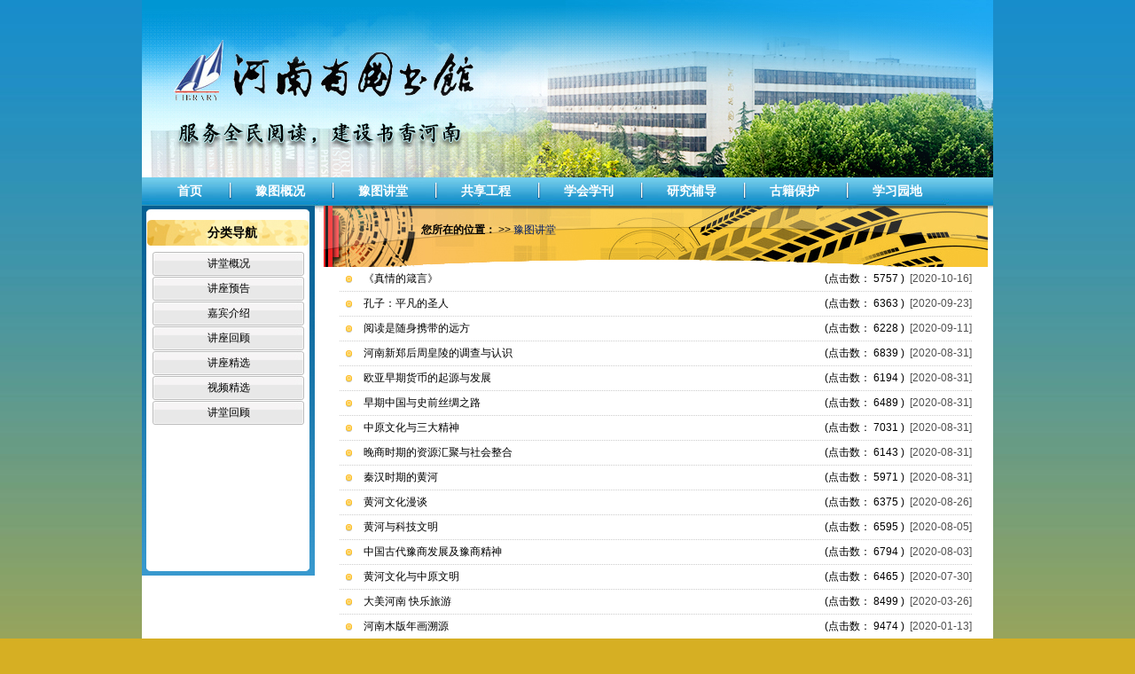

--- FILE ---
content_type: text/html;charset=UTF-8
request_url: https://www.henanlib.com/webs/cata_cataNews?cataPage=notice&cataid=580&pag=3
body_size: 9989
content:




<!DOCTYPE html PUBLIC "-//W3C//DTD XHTML 1.0 Transitional//EN" "http://www.w3.org/TR/xhtml1/DTD/xhtml1-transitional.dtd">
<html xmlns="http://www.w3.org/1999/xhtml">
	<head>
		<base href="https://www.henanlib.com:443/"/>

			<title>
河南省图书馆</title>

			<meta http-equiv="pragma" content="no-cache"/>
			<meta http-equiv="cache-control" content="no-cache"/>
			<meta http-equiv="expires" content="0"/>
			<meta http-equiv="keywords" content="keyword1,keyword2,keyword3"/>
			<meta http-equiv="description" content="This is my page"/>
			<link rel="stylesheet" type="text/css" href="staticFiles/home-6-21/style/css1.css">
			<script type="text/javascript" src="js/jquery-3.5.1.min.js"></script>
			<style>
				.page {
					border: 1px solid #CCCCCC;
					color: #758293;
					display: block;
					float: left;
					height: 19px;
					line-height: 19px;
					margin-right: 5px;
					padding: 0 5px;
				}
				.pageNow{
					border: none;
				}
			</style>
</head>

<body>
<div class="header">
	

<div class="ind_header"  style="margin:0 auto">
    <div class="ind_logo"><a href="#"><img src="../staticFiles/home-6-21/images/banner6.jpg" /></a></div>
    
</div>
			<ul class="nav">
							           						<li class="first" ><a href="/" target="_blank">首页</a></li>    
			           						<li ><a href="webs/list/notice/131.html" target="_blank">豫图概况</a></li>    
			           						<li ><a href="webs/list/notice/580.html" target="_blank">豫图讲堂</a></li>    
			           						<li ><a href="webs/list/notice/567.html" target="_blank">共享工程</a></li>    
			           						<li ><a href="http://www.henanlib.com/webs/list/notice/618.html" target="_blank">学会学刊</a></li>    
			           						<li ><a href="webs/list/notice/571.html" target="_blank">研究辅导</a></li>    
			           						<li ><a href="webs/list/notice/572.html" target="_blank">古籍保护</a></li>    
			           						<li ><a href="https://www.henanlib.com/webs/list/notice/673.html" target="_blank">学习园地</a></li>    
			</ul> 
</div>

<div class="main clearfix">
	<div class="leftside" style="background-position:left top; height:auto!important; height:733px;">
    	<div class="box leftNav">
        	<div class="boxHd">分类导航</div>
            <div class="boxBd">
            	
					
						<a title='讲堂概况' href='/webs/list/notice/620.html' class='mul'>讲堂概况</a>
					
						<a title='讲座预告' href='/webs/list/notice/622.html' class='mul'>讲座预告</a>
					
						<a title='嘉宾介绍' href='/webs/list/notice/623.html' class='mul'>嘉宾介绍</a>
					
						<a title='讲座回顾' href='/webs/list/notice/624.html' class='mul'>讲座回顾</a>
					
						<a title='讲座精选' href='/webs/list/notice/625.html' class='mul'>讲座精选</a>
					
						<a title='视频精选' href='/webs/list/notice/652.html' class='mul'>视频精选</a>
					
						<a title='讲堂回顾' href='/webs/list/notice/675.html' class='mul'>讲堂回顾</a>
					
				
            </div>
            <div class="boxFt"></div>
        </div>
    </div>
	<div class="rightside">
    	<div class="detail">
        	<div class="detailHd"><b>您所在的位置：</b>&nbsp;>>&nbsp;<a class='address' href='/webs/list/notice/580.html'>豫图讲堂</a></div>
            
			
				<ul class="detailBd">
					
						<li>
							<a style="width:508px;" 
								href="webs/show/notice/624/6791.html"
								target="_blank"> 《真情的箴言》 </a>&nbsp;&nbsp;&nbsp;
								(点击数：
									5757
								)
							<span>
								
									[2020-10-16]
								
							</span>
						</li>
					
						<li>
							<a style="width:508px;" 
								href="webs/show/notice/624/6784.html"
								target="_blank"> 孔子：平凡的圣人 </a>&nbsp;&nbsp;&nbsp;
								(点击数：
									6363
								)
							<span>
								
									[2020-09-23]
								
							</span>
						</li>
					
						<li>
							<a style="width:508px;" 
								href="webs/show/notice/624/6769.html"
								target="_blank"> 阅读是随身携带的远方 </a>&nbsp;&nbsp;&nbsp;
								(点击数：
									6228
								)
							<span>
								
									[2020-09-11]
								
							</span>
						</li>
					
						<li>
							<a style="width:508px;" 
								href="webs/show/notice/624/6762.html"
								target="_blank"> 河南新郑后周皇陵的调查与认识 </a>&nbsp;&nbsp;&nbsp;
								(点击数：
									6839
								)
							<span>
								
									[2020-08-31]
								
							</span>
						</li>
					
						<li>
							<a style="width:508px;" 
								href="webs/show/notice/624/6761.html"
								target="_blank"> 欧亚早期货币的起源与发展 </a>&nbsp;&nbsp;&nbsp;
								(点击数：
									6194
								)
							<span>
								
									[2020-08-31]
								
							</span>
						</li>
					
						<li>
							<a style="width:508px;" 
								href="webs/show/notice/624/6760.html"
								target="_blank"> 早期中国与史前丝绸之路 </a>&nbsp;&nbsp;&nbsp;
								(点击数：
									6489
								)
							<span>
								
									[2020-08-31]
								
							</span>
						</li>
					
						<li>
							<a style="width:508px;" 
								href="webs/show/notice/624/6759.html"
								target="_blank"> 中原文化与三大精神 </a>&nbsp;&nbsp;&nbsp;
								(点击数：
									7031
								)
							<span>
								
									[2020-08-31]
								
							</span>
						</li>
					
						<li>
							<a style="width:508px;" 
								href="webs/show/notice/624/6758.html"
								target="_blank"> 晚商时期的资源汇聚与社会整合 </a>&nbsp;&nbsp;&nbsp;
								(点击数：
									6143
								)
							<span>
								
									[2020-08-31]
								
							</span>
						</li>
					
						<li>
							<a style="width:508px;" 
								href="webs/show/notice/624/6757.html"
								target="_blank"> 秦汉时期的黄河 </a>&nbsp;&nbsp;&nbsp;
								(点击数：
									5971
								)
							<span>
								
									[2020-08-31]
								
							</span>
						</li>
					
						<li>
							<a style="width:508px;" 
								href="webs/show/notice/624/6755.html"
								target="_blank"> 黄河文化漫谈 </a>&nbsp;&nbsp;&nbsp;
								(点击数：
									6375
								)
							<span>
								
									[2020-08-26]
								
							</span>
						</li>
					
						<li>
							<a style="width:508px;" 
								href="webs/show/notice/624/6737.html"
								target="_blank"> 黄河与科技文明 </a>&nbsp;&nbsp;&nbsp;
								(点击数：
									6595
								)
							<span>
								
									[2020-08-05]
								
							</span>
						</li>
					
						<li>
							<a style="width:508px;" 
								href="webs/show/notice/624/6736.html"
								target="_blank"> 中国古代豫商发展及豫商精神 </a>&nbsp;&nbsp;&nbsp;
								(点击数：
									6794
								)
							<span>
								
									[2020-08-03]
								
							</span>
						</li>
					
						<li>
							<a style="width:508px;" 
								href="webs/show/notice/624/6734.html"
								target="_blank"> 黄河文化与中原文明 </a>&nbsp;&nbsp;&nbsp;
								(点击数：
									6465
								)
							<span>
								
									[2020-07-30]
								
							</span>
						</li>
					
						<li>
							<a style="width:508px;" 
								href="webs/show/notice/624/6679.html"
								target="_blank"> 大美河南 快乐旅游 </a>&nbsp;&nbsp;&nbsp;
								(点击数：
									8499
								)
							<span>
								
									[2020-03-26]
								
							</span>
						</li>
					
						<li>
							<a style="width:508px;" 
								href="webs/show/notice/624/6663.html"
								target="_blank"> 河南木版年画溯源 </a>&nbsp;&nbsp;&nbsp;
								(点击数：
									9474
								)
							<span>
								
									[2020-01-13]
								
							</span>
						</li>
					
				</ul>
            
				<div class="pageNum">
					<a class="page" href="/webs/cata_cataNews?cataPage=notice&cataid=580&pag=1">首页</a><a class="page" href="/webs/cata_cataNews?cataPage=notice&cataid=580&pag=2">上一页</a><a class="page" href="/webs/cata_cataNews?cataPage=notice&cataid=580&pag=1">1</a><a class="page" href="/webs/cata_cataNews?cataPage=notice&cataid=580&pag=2">2</a><a class="page pageNow" href="/webs/cata_cataNews?cataPage=notice&cataid=580&pag=3">3</a><a class="page" href="/webs/cata_cataNews?cataPage=notice&cataid=580&pag=4">4</a><a class="page" href="/webs/cata_cataNews?cataPage=notice&cataid=580&pag=5">5</a><a class="page" href="/webs/cata_cataNews?cataPage=notice&cataid=580&pag=6">6</a><a class="page" href="/webs/cata_cataNews?cataPage=notice&cataid=580&pag=7">7</a><a class="page" href="/webs/cata_cataNews?cataPage=notice&cataid=580&pag=8">8</a><a class="page" href="/webs/cata_cataNews?cataPage=notice&cataid=580&pag=9">9</a><a class="page" href="/webs/cata_cataNews?cataPage=notice&cataid=580&pag=10">10</a><span class="page">...</span><a class="page" href="/webs/cata_cataNews?cataPage=notice&cataid=580&pag=4">下一页</a><a class="page" href="/webs/cata_cataNews?cataPage=notice&cataid=580&pag=82">尾页</a>&nbsp;&nbsp;&nbsp;&nbsp;<span class='page'>总页数：82</span>
				</div>
			
			<!--是显示新闻列表结束-->
			
			<!--是新闻详细信息查看结束-->
			
        </div>
    </div>
</div>

<div class="footer">
版权所有：河南省图书馆         copyright @ 2011


<script type="text/javascript">
    document.write("<img src='webs/pv_addview.action?fromUrl=" + escape(top.document.referrer)
+ "&toUrl=" + escape(top.document.URL) + "&cataid=580' style='display:none'/>");
</script>
</div>


</body>
</html>

--- FILE ---
content_type: text/css
request_url: https://www.henanlib.com/staticFiles/home-6-21/style/css1.css
body_size: 11677
content:
html,body,div,h1,h2,h3,h4,h5,span,a,ul,ol,li,form,input,dl,dt,dd,img,table,th,td,tr,p {padding:0px; margin:0px;}
body {font:12px/1.5 Arial, Helvetica, sans-serif,simsun; background:#d6af23 url(../images/body1.jpg) repeat-x left top;}
a {color:#7d7d7d; text-decoration:none;}
a:hover {text-decoration:underline; color:#0b95d6;}
ul,ol {list-style:none;}
img {border:none;}
table {border:none; border-collapse:collapse; border-spacing:0px;}
.clearfix:after {content:"."; display:block; clear:both; height:0px; font-size:0px; line-height:0px; visibility:hidden;}
.clearfix {zoom:1;}

.header {height:232px; width:960px; margin:0px auto;}
.flash {height:201px;}
.nav,.noticeHd,.boxHd,.boxFt,.btn input,.guide .boxBd a,.friend .boxBd li,.search,.inner,.button,.lib_search,.lib_btn,.lib_new,.title,.consultHd,.platformHd,.resource dt,.bookHd,.bookBd span,.childHd {background:url(../images/bg.jpg) no-repeat; overflow:hidden;}
.nav {padding-left:10px; height:31px; line-height:31px; background-position:0px 0px; background-repeat:repeat-x;}
.nav li {float:left; padding:0px 30px; background:url(../images/navLine.jpg) no-repeat left center; font-weight:bold; font-size:14px;}
.nav .first {background:none;}
.nav a {color:#fff; white-space:nowrap;}
.nav a:hover {color:#000;}

.main {width:960px; margin:0px auto; padding-bottom:10px; background:#fff url(../images/main.jpg) repeat-x left top;}
.leftside {float:left; width:195px; margin-right:10px; padding-bottom:5px; background:#57baf3 url(../images/leftside.jpg) repeat-x left 36px;}
.notice {margin-bottom:5px;}
.noticeHd {padding:6px 15px 0px 22px; height:30px; line-height:30px; background-position:0px -31px; font-size:14px; color:#fff;}
.more {float:right; margin-top:12px;}
.noticeBd {width:169px; height:128px; padding:9px 9px 0px 6px; border:1px solid #adb9c2; margin-left:5px; background:#dfe2e9 url(../images/noticeBd.jpg) repeat-x left top;}
.noticeBd li {padding-left:15px; height:22px; background:url(../images/ico.jpg) no-repeat 4px center; line-height:22px; border-bottom:1px dotted #ac937d;}

.box {width:186px; margin-left:5px;}
.boxHd {padding-left:69px; font-size:14px; font-weight:bold;}
.boxBd {border-left:1px solid #acb9c2; border-right:1px solid #acb9c2; background-color:#fff;}
.boxFt {height:10px; line-height:0px; font-size:0px;}
.login {margin-bottom:6px;}
.login .boxHd { height:38px; background-position:-195px -31px; line-height:38px;}
.login .boxBd {height:80px; padding:10px;}
.login th,.login td {padding:3px 0px;}
.login th {font-weight:normal; text-align:right;}
.login .boxFt {background-position:-171px -107px;}
.field {width:102px; height:16px; border:1px solid #acb9c2;}
.login .btn {padding-top:10px; text-align:center;}
.btn input {width:76px; height:23px; border:none; cursor:pointer; font-size:13px; color:#4f4f4f; background-position:-381px -31px;}
.guide,.friend {width:184px;}
.guide .boxHd {height:29px; padding-top:11px; line-height:29px; background-position:0px -67px;}
.guide .boxBd {padding:13px 0px 7px 7px; border:none;}
.guide .boxBd a {display:block; width:116px; height:27px; padding-left:55px; margin-bottom:1px; background-position:0px -107px; line-height:27px; outline:none; color:#000;}
.guide .boxBd a:hover {text-decoration:none; color:#0b95d6;}

.friend .boxHd {height:29px; padding-top:7px; line-height:29px; background-position:-184px -69px;}
.friend .boxBd {border:none; padding:10px 4px 0px 11px;}
.friend .boxBd li {padding-left:12px; height:23px; line-height:23px; border-bottom:1px dotted #666; background-position:-522px -84px;}
.friend .boxFt {background-position:-171px -117px; width:184px;}

.rightside {float:left; width:749px;}
.middle {float:left; width:528px; margin-right:5px;}
.search {width:484px; height:90px; padding:13px 22px 19px 20px; margin:3px 0px 5px 0px; border:1px solid #bebfc1; background-position:0px -134px;}
.searchNav {position:relative; height:24px; margin-bottom:-1px; font-size:13px;}
.searchNav li {float:left; padding-left:15px; height:24px;}
.searchNav a {display:inline-block; padding-right:15px; height:24px; line-height:24px; outline:none; color:#000;}
.searchNav .on,.searchNav .on a {background-image:url(../images/searchNav_on.gif); background-repeat:no-repeat;}
.searchNav .on {background-position:left top;}
.searchNav .on a {background-position:right top;}
.searchNav a:hover {text-decoration:none; color:#0b95d6}
.searchNav .on {font-weight:bold;}
.inner {width:471px; height:60px; padding:7px 0px 0px 13px; background-position:0px -257px;}
.text {float:left; width:311px; height:16px; padding:3px 0px 3px 5px; margin:2px 10px 0px 0px; border:1px solid #7599b5; font-size:14px;}
.button {float:left; margin-right:5px; width:64px; height:29px; border:none; cursor:pointer; background-position:-357px -105px;}
.other {padding-top:5px; float:left; line-height:1.3;}
.other a {color:#00488c; text-decoration:underline;}
.way {padding-top:5px;}
.way input {margin-right:5px;}
.way label {margin-right:10px;}

.lib_search {width:506px; height:40px; padding:45px 0px 0px 20px; border:1px solid #cfcfcf; background-position:0px -323px;}
.lib_text {float:left; width:311px; height:16px; padding:3px 0px 3px 5px; border:1px solid #b9baba; border-right:none; font-size:14px;}
.lib_btn {float:left; width:60px; height:24px; margin-right:7px; border:none; cursor:pointer; background-position:-381px -54px;}
.lib_new {float:left; display:inline-block; width:102px; height:24px; text-align:center; line-height:24px; font-size:14px;; outline:none; background-position:-368px -78px;}
.lib_new:hover {text-decoration:none; color:#00488c;}

.news {position:relative; width:520px; height:176px; margin-top:15px; padding:22px 0px 6px 6px; border:1px solid #cfcfcf;}
.title {position:absolute; left:171px; top:-12px; width:137px; height:26px; text-align:center; line-height:26px; outline:none; font-family:"Microsoft Yahei"; color:#e6a605; font-size:18px; background-color:#fff; background-position:0px -475px;}
.img {float:left; width:248px; height:172px; padding:1px; border:1px solid #cfcfcf;}
.img img {width:248px; height:172px;}
.news ul {float:right; width:249px;}
.news ul li {padding-left:14px; height:22px; line-height:22px; background:url(../images/ico.jpg) no-repeat left center; overflow:hidden;}

.right {float:left; width:216px;}
.consult {border:1px solid #cfcfcf; margin-top:3px; margin-bottom:5px;}
.consultHd {height:37px; padding-left:95px; line-height:37px; border-bottom:1px solid #fff; font-weight:bold; background-position:0px -408px;}
.consultBd {padding-top:4px; height:auto!important; height:100px; min-height:100px; border-top:1px solid #cfcfcf; padding-left:25px; color:#7d7d7d;}
.consultBd p {margin-bottom:6px;}
.consultBd p b {display:inline-block; width:55px; text-align:left;}
.consultBd p img {vertical-align:middle;}

.platform {border:1px solid #cfcfcf;}
.platformHd {height:36px; padding:0px 9px 0px 25px; line-height:36px; font-weight:bold; background-position:-214px -408px;}
.platformHd .more {margin-top:15px;}
.platformBd {padding:0px 5px;}
.platformBd li {border-bottom:1px dotted #ccc; height:52px; overflow:hidden; text-align:right; color:#7d7d7d;} 
.platformBd a {display:block; padding-left:15px; height:28px; line-height:28px; overflow:hidden; text-align:left; background:url(../images/ico.jpg) no-repeat 3px center;}
.ff {height:36px; line-height:36px; text-align:right; padding-right:10px;}
.ff a {color:#3d3d3d; text-decoration:underline;}

.other_flash {clear:both; padding-top:5px; margin-bottom:7px; width:747px; height:86px;}

.left {float:left; width:528px; margin-right:5px;}
.resource {height:29px; line-height:29px; border:1px solid #b78b4a;}
.resource dt {float:left; width:89px; height:29px; border-right:1px solid #b78b4a; background-position:-428px -408px;}
.resource dd {float:left; padding-left:38px; background:url(../images/resource_dd.jpg) repeat-x;}
.resource dd a {padding-left:10px; margin-right:40px; background:url(../images/resourceIco.gif) no-repeat left center;}
.resource dd a:hover {color:#0b95d6;}

.book {border:1px solid #b78b4a; margin-top:5px;}
.bookHd {position:relative; height:30px; padding:0px 15px 0px 5px; border-bottom:1px solid #b78b4a; background-position:0px -445px;}
.bookHd .book_more {position:absolute; top:7px; left:464px; display:block; width:50px; height:18px; outline:none;}
.bookBd {padding:8px 0px 7px 5px; height:114px; background:#fefcfd url(../images/bookBd.jpg) repeat-x left top;}
.triggerLeft,.triggerRight {float:left; display:block; width:13px; height:51px; margin-top:33px; cursor:pointer; outline:none;}
.bookBd .triggerLeft {margin-right:5px; background-position:0px -501px;}
.bookBd .triggerRight {background-position:-13px -501px;}
.listWrap {float:left; position:relative; margin-right:5px; width:481px; height:114px; overflow:hidden;}
.list {position:absolute; top:0px; height:114px;}
.list li {float:left; width:81px; height:114px; padding-right:19px;}
.list a {display:block; width:77px; height:110px; padding:1px; border:1px solid #cdcdcd; outline:none;}
.list a img {width:77px; height:110px;}

.child {border:1px solid #efc37c;}
.childHd {height:35px; padding:0px 9px; line-height:35px; background-position:-137px -475px;}
.childBd {padding:6px 10px 11px 15px;}
.childBd li {height:23px; padding-left:8px; line-height:23px; border-bottom:1px dotted #ccc; overflow:hidden;}

.footer {width:960px; height:40px; padding-top:15px; margin:0px auto; background:#fff url(../images/footer.jpg) no-repeat left top; text-align:center; color:#7d7d7d;}

/*child*/
.leftNav .boxHd,.leftNav .boxBd a {background-image:url(../images/child.jpg); background-repeat:no-repeat;}
.leftNav {padding-top:12px; margin-top:4px; width:184px; background:url(../images/leftNav.jpg) no-repeat left top;}
.leftNav .boxHd {height:29px; line-height:29px; background-position:0px 0px;}
.leftNav .boxBd {border:none; height:auto!important; height:355px; min-height:355px; padding:7px 6px 0px 7px;}
.leftNav .boxBd a {display:block; width:171px; height:27px; margin-bottom:1px; background-position:0px -72px; outline:none; text-align:center; line-height:27px; color:#000;}
.leftNav .boxBd .on {padding-left:30px; text-align:left; width:141px; margin-bottom:7px; background-position:0px -36px; font-size:14px; font-weight:bold;}
.leftNav .boxBd a:hover {text-decoration:none; color:#0b95d6;}
.leftNav .boxFt {height:5px; background:url(../images/leftNav_boxFt.gif) no-repeat left bottom;}

.detailHd {height:55px; padding-bottom:14px; background:url(../images/detailHd.jpg) no-repeat left top; padding-left:110px; line-height:55px;}
.detailHd a {color:#001d66;}
.detail_title {margin-bottom:25px; text-align:center; font-size:16px; font-weight:bold;}
.detailBd {padding:0px 18px;}
.detailBd li {padding-left:27px; height:27px; *margin-top:-3px; background:url(../images/detailIco.jpg) no-repeat 7px center; line-height:27px; border-bottom:1px dotted #cdcdcd;}
.detailBd a {float:left; width:605px; height:27px; overflow:hidden; color:#000;}
.detailBd span {float:right; color:#515151; white-space:nowrap;}
.detailBd a:hover {color:#001d66;}

.pageNum {padding-top:15px; text-align:center;}
.pageNum a {margin-right:15px; color:#000;}
.pageNum a:hover {color:#0d6799;}
.pageNum .on {color:#0d6799; font-weight:bold; cursor:text;}
.pageNum .on:hover {text-decoration:none;}
.pageNum .page_text {width:42px; height:14px; border:1px solid #6f6f6f;}
.pageNum .page_btn {width:44px; height:16px; margin-left:8px; border:none; cursor:pointer; background:url(../images/page_btn.jpg) no-repeat left top;}